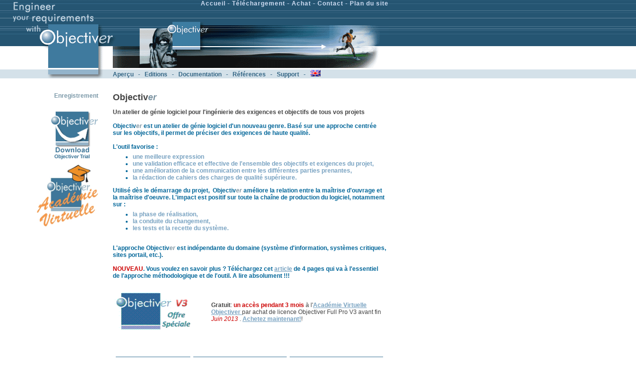

--- FILE ---
content_type: text/html; charset=utf-8
request_url: https://objectiver.com/index.php?id=4&L=1
body_size: 6771
content:
<!DOCTYPE html
	PUBLIC "-//W3C//DTD HTML 4.0 Transitional//EN">
<html lang="fr">
<head>

<meta http-equiv="Content-Type" content="text/html; charset=utf-8">
<!-- 
	This website is powered by TYPO3 - inspiring people to share!
	TYPO3 is a free open source Content Management Framework initially created by Kasper Skaarhoj and licensed under GNU/GPL.
	TYPO3 is copyright 1998-2015 of Kasper Skaarhoj. Extensions are copyright of their respective owners.
	Information and contribution at http://typo3.org/
-->



<title>Objectiver: HomePage</title>
<meta name="generator" content="TYPO3 4.5 CMS">

<link rel="stylesheet" type="text/css" href="typo3temp/stylesheet_5d370599a3.css?1481751547" media="all">



<script src="typo3temp/javascript_93077bb238.js?1481751547" type="text/javascript"></script>


<link rel="shortcut icon" type="image/x-icon" href="fileadmin/images/favicon.ico" /><link rel="stylesheet" href="fileadmin/t3template/styles/stylesheet.css" type="text/css" /><script type="text/javascript" src="fileadmin/t3template/scripts/emailcheck.js"></script><script type="text/javascript" src="fileadmin/t3template/scripts/functions.js"></script><script type="text/javascript" src="fileadmin/t3template/scripts/extra.js"></script>
</head>
<body id="page4" onload="if(window.doOnload){doOnload();}" rightMargin="0" bottomMargin="0" topMargin="0" leftMargin="0" bgcolor="white" marginheight="0" marginwidth="0">

<div style="display: none;"><div class="menu1-level1-no"><a href="index.php?id=empty&amp;L=1" onfocus="blurLink(this);"  >Empty</a></div><div class="menu1-level1-act"><a href="index.php?id=4&amp;L=1" onfocus="blurLink(this);"  >HomePage</a></div><div class="menu1-level1-no"><a href="index.php?id=5&amp;L=1" onfocus="blurLink(this);"  >Contact</a></div><div class="menu1-level1-no"><a href="index.php?id=3&amp;L=1" onfocus="blurLink(this);"  >Survol</a></div><div class="menu1-level1-no"><a href="index.php?id=102&amp;L=1" onfocus="blurLink(this);"  >Editions</a></div><div class="menu1-level1-no"><a href="index.php?id=126&amp;L=1" onfocus="blurLink(this);"  >Editions</a></div><div class="menu1-level1-no"><a href="index.php?id=6&amp;L=1" onfocus="blurLink(this);"  >Documentation</a></div><div class="menu1-level1-no"><a href="index.php?id=7&amp;L=1" onfocus="blurLink(this);"  >Consultance</a></div><div class="menu1-level1-no"><a href="index.php?id=8&amp;L=1" onfocus="blurLink(this);"  >Formations</a></div><div class="menu1-level1-no"><a href="index.php?id=9&amp;L=1" onfocus="blurLink(this);"  >Références</a></div><div class="menu1-level1-no"><a href="index.php?id=45&amp;L=1" onfocus="blurLink(this);"  >Accord de licence</a></div><div class="menu1-level1-no"><a href="index.php?id=14&amp;L=1" onfocus="blurLink(this);"  >Site Map</a></div><div class="menu1-level1-no"><a href="index.php?id=15&amp;L=1" onfocus="blurLink(this);"  >Respect de la vie privée</a></div><div class="menu1-level1-no"><a href="index.php?id=50&amp;L=1" onfocus="blurLink(this);"  >Login</a></div><div class="menu1-level1-no"><a href="index.php?id=40&amp;L=1" onfocus="blurLink(this);"  >Connexion au support</a></div><div class="menu1-level1-no"><a href="index.php?id=57&amp;L=1" onfocus="blurLink(this);"  >Identifiez-vous pour passer commande</a></div><div class="menu1-level1-no"><a href="index.php?id=106&amp;L=1" onfocus="blurLink(this);"  >Identifiez-vous pour passer commande</a></div><div class="menu1-level1-no"><a href="index.php?id=109&amp;L=1" onfocus="blurLink(this);"  >Identifiez-vous pour passer commande</a></div><div class="menu1-level1-no"><a href="index.php?id=13&amp;L=1" onfocus="blurLink(this);"  >Formulaire de demande d'achat</a></div><div class="menu1-level1-no"><a href="index.php?id=41&amp;L=1" onfocus="blurLink(this);"  >Conditions Academiques</a></div></div>

<table border="0" cellpadding="0" cellspacing="0" width="100%">

  <tbody>

    <tr bgcolor="#255572" height="140">

<!-- 5 colonnes ?? --> <td colspan="4" class="topMenu" align="right" background="fileadmin/images/layout/imgtop.gif" bgcolor="#255572" height="140" valign="top" width="769"><a href="index.php?id=4&amp;L=1">Accueil</a>
- <a href="index.php?id=115&amp;L=1">T&eacute;l&eacute;chargement</a>
- <a href="index.php?id=13&amp;L=1">Achat</a> - <a href="index.php?id=5&amp;L=1">Contact</a> - <a href="index.php?id=14&amp;L=1">Plan du site</a></td>

      <td background="fileadmin/images/layout/imgfondtop.gif" width="100%">
      <table cellpadding="0" cellspacing="0">

        <tbody>

          <tr>

            <td></td>

          </tr>

        </tbody>
      </table>

<!-- ??? empty table ??? --> </td>

    </tr>

    <tr bgcolor="#d4e1e9" height="18">

<!-- Ligne de menu horizontal inférieur --> <td colspan="2"><img src="fileadmin/images/layout/imgbottom.gif" border="0"></td>

      <td class="menu1" colspan="2"><!-- <a href="index.php?id=4&L=1">Accueil</a>&nbsp;&nbsp;&nbsp;-&nbsp;&nbsp; -->
      <a href="index.php?id=3&amp;L=1">Aper&ccedil;u</a>&nbsp;&nbsp;&nbsp;-&nbsp;&nbsp;
      <a href="index.php?id=102&amp;L=1">Editions</a>&nbsp;&nbsp;&nbsp;-&nbsp;&nbsp;
      <a href="index.php?id=6&amp;L=1">Documentation</a>&nbsp;&nbsp;&nbsp;-&nbsp;&nbsp;
      <a href="index.php?id=9&amp;L=1">R&eacute;f&eacute;rences</a>&nbsp;&nbsp;&nbsp;-&nbsp;&nbsp;
<!-- <a href="index.php?id=7&L=1">Consultance</a>&nbsp;&nbsp;&nbsp;-&nbsp;&nbsp; <a href="index.php?id=8&L=1">Formations</a>&nbsp;&nbsp;&nbsp;-&nbsp;&nbsp; <a href="index.php?id=10&L=1">News</a>&nbsp;&nbsp;&nbsp;-&nbsp;&nbsp; -->
      <a href="index.php?id=11&amp;L=1">Support</a>&nbsp;&nbsp;&nbsp;-&nbsp;&nbsp;
      <a href="index.php?id=4"><img src="fileadmin/images/respect-it/flag_uk.gif"></a> </td>

      <td>
      <table cellpadding="0" cellspacing="0" width="0">

        <tbody>

          <tr>

            <td></td>

          </tr>

        </tbody>
      </table>

<!-- ??? empty table ??? --> </td>

    </tr>

    <tr height="28">

      <td height="28" width="198">
      <table cellpadding="0" cellspacing="0" height="28" width="198">

        <tbody>

          <tr>

            <td></td>

          </tr>

        </tbody>
      </table>

<!-- ??? empty table ??? --> </td>

      <td width="29">
      <table cellpadding="0" cellspacing="0" width="29">

        <tbody>

          <tr>

            <td></td>

          </tr>

        </tbody>
      </table>

<!-- ??? empty table ??? --> </td>

      <td width="537">
      <table cellpadding="0" cellspacing="0" width="537">

        <tbody>

          <tr>

            <td></td>

          </tr>

        </tbody>
      </table>

<!-- ??? empty table ??? --> </td>

      <td width="5">
      <table cellpadding="0" cellspacing="0" width="5">

        <tbody>

          <tr>

            <td></td>

          </tr>

        </tbody>
      </table>

<!-- ??? empty table ??? --> </td>

    </tr>

    <tr height="100%" valign="top">

      <td align="right" width="198">
      <table cellpadding="0" cellspacing="0" height="271" width="198">

        <tbody>

          <tr valign="top">

            <td colspan="2" id="pageleftcontent" align="right" width="198">
	<!--  CONTENT ELEMENT, uid:102/html [begin] -->
		<div id="c102" class="csc-default" >
		<!--  Raw HTML content: [begin] -->
			<table cellspacing="0" cellpadding="0" style="margin-bottom:4px;"><tr>
<td width="13"><img id="flecheMenu2_0" src="fileadmin/images/layout/flechemenu_dis.gif" name="flecheMenu2_0"></td>
<td class="menu2" onmouseover="rolloverMenu2(0)" onmouseout="rolloutMenu2(0)"><a href="index.php?id=48&L=1" onmouseover="rolloverMenu2(0)" onmouseout="rolloutMenu2(0)">Enregistrement</a></td>
</tr></table>
		<!--  Raw HTML content: [end] -->
			</div>
	<!--  CONTENT ELEMENT, uid:102/html [end] -->
		</td>

          </tr>

          <tr valign="bottom">

            <td style="font-weight: bold; font-size: 12px; color: rgb(0, 101, 135); font-family: arial;" align="center"> </td>

            <td align="right"> <a href="index.php?id=115&amp;L=1"><img src="fileadmin/images/layout/download_r.gif" onmouseover="this.src='fileadmin/images/layout/download_a.gif'" onmouseout="this.src='fileadmin/images/layout/download_r.gif'" border="0" height="96" width="96"></a></td>

          </tr>

          <tr valign="bottom">

            <td style="font-weight: bold; font-size: 12px; color: rgb(0, 101, 135); font-family: arial;" align="center"> </td>

            <td align="right"> <a href="elearning"><img src="fileadmin/images/layout/AcademieVirtuelleLogo.jpg" onmouseover="this.src='fileadmin/images/layout/AcademieVirtuelleLogo.jpg'" onmouseout="this.src='fileadmin/images/layout/AcademieVirtuelleLogo.jpg'" border="0" height="125" width="125"></a></td>

          </tr>

        </tbody>
      </table>

      </td>

      <td width="29"><!-- Deuxieme cellule = blanc -->
      <table cellpadding="0" cellspacing="0" width="29">

        <tbody>

          <tr>

            <td></td>

          </tr>

        </tbody>
      </table>

<!-- ??? empty table ??? --></td>

      <td class="main" id="pagenormalcontent" width="537">
	<!--  CONTENT ELEMENT, uid:75/html [begin] -->
		<div id="c75" class="csc-default" >
		<!--  Raw HTML content: [begin] -->
			<script>
isIE = !document.layers;
loc_ = new Array(0,0);
function mMove(evt)
{
	if (evt)
	{
		loc_[0]=evt.pageX;
		loc_[1]=evt.pageY;
	}
	else
	{
		loc_[0]=event.clientX;
		loc_[1]=event.clientY;
	}
}
if (!document.all)
{
	document.captureEvents(Event.MOUSEMOVE);
}
document.onmousemove = mMove;
function hideResume()
{
	window.clearTimeout(timer);
	if (isIE)
	{
		elResume = document.getElementById("resume");
		elResume.style.display="none";
	}
	else
	{
		elResume = document.layers.lResume;
		elResume.visibility="hidden";
	}
}
function showResume(title,txt)
{

	timer = window.setTimeout("showResume2(\""+title+"\",\""+txt+"\")",500);
}
function showResume2(title,txt)
{
	if (isIE)
	{
		elResume = document.getElementById("resume");
		elResume.innerHTML = resume(title,txt);
		elResume.style.top=loc_[1];
		elResume.style.left=loc_[0]+20;
		elResume.style.display="block";
	}
	else
	{
		document.layers.lResume.document.open();
		document.layers.lResume.document.writeln(resume(title,txt));
		document.layers.lResume.document.close();
		document.layers.lResume.top=loc_[1];
		document.layers.lResume.left=loc_[0]+20;
		document.layers.lResume.visibility="show";
	}
}
function resume(title,txt)
{
	result = "<table   border=0 cellpadding=0 cellspacing=0 bgcolor=#FFEFD5 bordercolor=black style=border-width:1px;border-style:solid>";
	result+="<td class=home1>";
	result+="<table border=0 cellpadding=1 cellspacing=5 width=300>";
	result+="<tr>"
	result+="<td align=center class=menu1>";
	result+="<b>"+title+"</b>";
	result+="</td>";
	result+="</tr>";
	result+="<tr>";
	result+="<td  align=justify class=mainText>";
	result+=txt;
	result+="</td>";
	result+="</tr>";
	result+="</table>";
	result+="</td>";
	result+="</table>";
	return result;
}
</script>

<DIV id="resume" style="text-align:center;display:none;position:absolute"></DIV>
<LAYER id="lResume" visibility="hidden"></LAYER>

<h1><B>Objectiv<FONT color=#7A92A0><I>er</I></FONT></B></h1>
<span style="font-weight: bold;">Un atelier de g&eacute;nie
logiciel pour l'ingénierie des exigences et objectifs de tous vos projets<br>
</span>
<br>
<span style="font-weight: bold; color: rgb(0, 102, 153);"><B>Objectiv<FONT color="#7A92A0"><I>er</I></FONT></B>
est un atelier de g&eacute;nie logiciel d'un
nouveau genre. Bas&eacute; sur une approche centr&eacute;e sur les
objectifs, il permet de pr&eacute;ciser des exigences de
haute qualit&eacute;. <br>
<br>
L'outil favorise : </span><br>
<ul>
  <li style="font-weight: bold; color: rgb(0, 102, 153);">
  <A style="text-decoration:none"
     onmouseover="showResume(&quot;Une meilleure expression des besoins&quot;,&quot; <B>Objectiv<FONT color=#7A92A0><I>er</I></FONT></B> est basé sur une <b>méthode</b> centrée sur les objectifs. Les objectifs sont décomposés jusqu'à l'identification d'exigences précises. La décomposition établit automatiquement des <b>liens de traçabilité</b> permettant non seulement de <b>justifier chaque exigence</b> par rapport à un besoin, mais aussi d'assurer une <b>meilleure couverture</b> dans leur énonciation. &quot;);"
     onmouseout="hideResume();"
     href="javascript:;">
     une meilleure expression 

  </A>
  </li>
  <li style="font-weight: bold; color: rgb(0, 102, 153);">
  <A style="text-decoration:none"
     onmouseover="showResume(&quot;Validation efficace et effective&quot;, &quot;<B>Objectiv<FONT color=#7A92A0><I>er</I></FONT></B> repose sur un <b>langage visuel simple</b>. Il propose la <b>validation de toute l'information</b> concernant le projet synthétisée au sein d'un <b>unique mod&egrave;le</b>. Il permet de générer une présentation Web du mod&egrave;le pour faciliter les <b>s&eacute;ances interactives</b> de validation, sur site et hors site.&quot;);"
     onmouseout="hideResume();"
     href="javascript:;">
     une validation efficace et effective de l'ensemble des objectifs et exigences du projet,
   </A>
   </li>
  <li style="font-weight: bold; color: rgb(0, 102, 153);">
  <A style="text-decoration:none"
      onmouseover="showResume(&quot;Amélioration de la communication&quot;,
      &quot;Délivrer la <b>bonne information</b> à la bonne personne est vitale pour la <b>réussite</b> de tout projet. Les mod&egrave;les réalisés à l'aide d'<B>Objectiv<FONT color=#7A92A0><I>er</I></FONT></B> sont structurés pour délivrer l'<b>intégralité de l'information</b> nécessaire <b>à chaque intervenant</b> du projet, tel que les décideurs, gestionnaires, analystes, développeurs, testeurs et utilisateurs.&quot;);"
      onmouseout="hideResume();"
      href="javascript:;">

      une amélioration de la communication entre les diff&eacute;rentes parties prenantes,<br>
  </A>
  </li>
  <li style="font-weight: bold; color: rgb(0, 102, 153);">
  <A style="text-decoration:none"
      onmouseover="showResume(&quot;Cahiers des charges de qualité&quot;,&quot;L'établissement d'un mod&egrave;le <B>Objectiv<FONT color=#7A92A0><I>er</I></FONT></B> permet une <b>description précise du probl&egrave;me</b> à résoudre. La validation s'effectue directement sur ce mod&egrave;le. Des fonctions d'<b>automatisation</b> permettent alors de dériver un <b>cahier des charges complet</b>, à la <b>structure claire</b>, conforme aux plus hauts <b>standards de qualité</b>.&quot;);"
      onmouseout="hideResume();"
      href="javascript:;">
      la r&eacute;daction de cahiers des charges de qualit&eacute; sup&eacute;rieure.<br>

  </A>
  </li>
</ul>

<span style="font-weight: bold; color: rgb(0, 102, 153);">Utilis&eacute;
d&egrave;s le d&eacute;marrage du projet,&nbsp; <B>Objectiv<FONT color="#7A92A0"><I>er</I></FONT></B> am&eacute;liore
la relation entre la ma&icirc;trise d'ouvrage et la ma&icirc;trise
d'oeuvre. L'impact est positif sur toute la cha&icirc;ne de production du logiciel, notamment sur :

<ul>
  <li style="font-weight: bold; color: rgb(0, 102, 153);">
  <A style="text-decoration:none"
     onmouseover="showResume(&quot;S'assurer de la r&eacute;alisation du syst&egrave;me attendu&quot;,&quot;Un mod&egrave;le <B>Objectiv<FONT color=#7A92A0><I>er</I></FONT></B> consitue le <b>r&eacute;ferentiel des informations</b> concernant le <b>syst&egrave;me à impl&eacute;menter</b>. Il permet aux d&eacute;veloppeurs d'identifier, plus pr&eacute;cis&eacute;ment qu'une simple liste d'exigences, les <b>besoins</b> qui portent sur le syst&egrave;me. Ils s'assureront ainsi de d&eacute;velopper un syst&egrave;me <b>conforme aux attentes</b> des utilisateurs.&quot;);"

     onmouseout="hideResume();"
     href="javascript:;">
     la phase de r&eacute;alisation,<br>
  </A>
  </li>
  <li style="font-weight: bold; color: rgb(0, 102, 153);">
  <A style="text-decoration:none"
     onmouseover="showResume(&quot;Aider la conduite du changement&quot;,&quot;Etablir un mod&egrave;le avec <B>Objectiv<FONT color=#7A92A0><I>er</I></FONT></B> permet d'assurer une <b>traçabilit&eacute; riche</b> et <b>multi-directionnelle</b> entre les <b>objectifs</b>, les <b>exigences</b>, l'<b>architecture</b>, les <b>processus</b> du syt&egrave;me mod&eacute;lis&eacute;. Ces liens offrent le support essentiel permettant d'<b>analyser l'impact du changement</b> quel que soit le niveau d'intervention.&quot;);"
     onmouseout="hideResume();"
     href="javascript:;">

     la conduite du changement,<br>
  </A>
  </li>
  <li style="font-weight: bold; color: rgb(0, 102, 153);">
  <A style="text-decoration:none"
     onmouseover="showResume(&quot;Tests et recettes&quot;,&quot;En permettant d'&eacute;tablir une <b>description d&eacute;taill&eacute;e</b> et <b>structur&eacute;e</b> du syst&egrave;me, d'&eacute;noncer clairement les <b>interactions</b> avec les <b>utilisateurs</b> et l'<b>environnement</b>, l'atelier <B>Objectiv<FONT color=#7A92A0><I>er</I></FONT></B> facilite la description des <b>tests</b> de v&eacute;rification afin d'assurer de bien <b>meilleures conditions de r&eacute;ception</b> d'un syst&egrave;me.&quot;);"
     onmouseout="hideResume();"
     href="javascript:;">
     les tests et la recette du syst&egrave;me.<br>
  </A>

  </li>
</ul>
<br>
<span style="font-weight: bold; color: rgb(0, 102, 153);">
L'approche <B>Objectiv<FONT color="#7A92A0"><I>er</I></FONT></B> est ind&eacute;pendante du domaine (syst&egrave;me d'information, syst&egrave;mes critiques, sites portail, etc.).
<br><br>
<span
 style="font-weight: bold; color: rgb(204, 0, 0);">NOUVEAU</span>. Vous voulez en savoir plus ?
T&eacute;l&eacute;chargez cet <a
 href="fileadmin/download/documents/Objectiver-WP-FR-2013.pdf"
 target="_blank">article</a> de 4 pages qui va
&agrave; l'essentiel de l'approche m&eacute;thodologique et de
l'outil. A lire absolument !!!
<br>

<br>
<table style="text-align: left; width: 100%;" border="0"
 cellpadding="2" cellspacing="2">
  <tbody>
    <tr>
      <td style="width: 179px;"><img
 style="width: 165px; height: 96px;" alt="Offre Speciale"
 src="fileadmin/images/home%202/OffreSpeciale96.gif"></td>
      <td style="width: 329px;"> <span
 style="font-weight: bold;">Gratuit</span>:&nbsp;<span
 style="font-weight: bold; color: rgb(204, 0, 0);">un
acc&egrave;s pendant 3 mois</span> &agrave; l'<a
 href="elearning">Acad&eacute;mie Virtuelle Objectiver
      </a> par achat de licence Objectiver Full Pro V3 avant fin <span
 style="color: rgb(204, 0, 0); font-style: italic;"> Juin 2013
      </span><span
 style="color: rgb(204, 0, 0); font-weight: bold; text-decoration: underline;"></span>. <a href="index.php?id=13&amp;L=1">Achetez
maintenant!</a>!</td>
    </tr>
  </tbody>
</table>
<!-- News -->
<br>
<table style="text-align: left; width: 550px; height: 343px;" border="0" cellpadding="2" cellspacing="6">
  <caption align="left"><br>
  </caption><tbody>
    <tr>
      <td
 style="vertical-align: top; font-weight: bold; background-color: rgb(62, 119, 153); color: rgb(255, 255, 255);"><big>
OBJECTIVER</big> Release 3.0c47 (Win), 3.0c47 (Mac), 3.0c35 (Linux)&nbsp;  </td>
      <td style="vertical-align: top; font-weight: bold; background-color: rgb(62, 119, 153); color: rgb(255, 255, 255);"><big>
Qui sommes-nous ?</big></td>
      <td style="vertical-align: top; font-weight: bold; background-color: rgb(62, 119, 153); color: rgb(255, 255, 255);"><big>
Acad&eacute;mie Virtuelle OBJECTIVER<br>
      </big></td>
    </tr>
    <tr>

      <td style="width: 350px; font-weight: bold; text-align: justify; vertical-align: top;"><br>
      
<span style="color: rgb(0, 0, 0);">
<small>
Une version d'&eacute;valuation gratuite d'<B>Objectiv<FONT color=#7A92A0><I>er</I></FONT></B> peut être
</small>
</span>
<small> <a
 href="index.php?id=115&L=1">t&eacute;l&eacute;charg&eacute;e</a> <br>
      <br>
      <span style="color: rgb(0, 0, 0);">Les utilisateurs enregistr&eacute;s peuvent t&eacute;l&eacute;charger cette version sur la page de </span><a href="index.php?id=115&L=1">
t&eacute;l&eacute;chargement.</a><span style="color: rgb(0, 0, 0);">
</span>
<span
 style="color: rgb(0, 0, 0);"> </span>
</small>
<br>
      <br>
<small>
 <span style="color: rgb(0, 0, 0);">
Vous pouvez découvrir la version 3.0 <B>Objectiv<FONT color="#7A92A0"><I>er</I></FONT></B>en visualisant une <a
 href="index.php?id=114&L=1">démo</a> de ses principales nouvelles fonctionnalités.
</span> 
</small>
<span style="color: rgb(0, 0, 0);"></span>
<span style="color: rgb(0, 0, 0);"> </span>

      <br>
<br>
<a href="index.php?id=114&L=1"><img  src="fileadmin/images/home 2/objpreviewFR.gif"  border="0"> 
</a>

      <br>
<br> 
<small>
<span style="color: rgb(0, 0, 0);">
09/03/2012. <B>Objectiv<FONT color="#7A92A0"><I>er</I></FONT></B> est à présent disponible
sur les plateformes <span style="color: rgb(250, 10, 15);"> LINUX</span>. Cliquez sur le lien <a href="index.php?id=115&L=1">Téléchargement</a> et suivez les instructions.
</span>
</small><br> 
<small>
<span style="color: rgb(0, 0, 0);">
12/10/2011. <B>Objectiv<FONT color="#7A92A0"><I>er</I></FONT></B> est à présent disponible
sur les plateformes <span style="color: rgb(250, 10, 15);"> MAC</span>. Cliquez sur le lien <a href="index.php?id=115&L=1">Téléchargement</a> et suivez les instructions.
</span>
</small>
      </td>
      <td style="width: 350px; font-weight: bold; text-align: justify; vertical-align: top;"><br>
      <small>
      <span style="color: rgb(0, 0, 0);">
      <B>Objectiv<FONT color="#7A92A0"><I>er</I></FONT></B> est commercialisé par la société Respect-IT. 
            Respect-IT est un essaimage (spin-out) de l'universit&eacute; de Louvain. 
            Ses activit&eacute;s sont d&eacute;di&eacute;es &agrave; l'ing&eacute;nierie des exigences et &agrave; la sp&eacute;cification de syst&egrave;mes complexes.
      <br><br>
      <a href="http://www.respect-it.be/index.php?id=62&L=1"><img alt="Respect-IT logo" src="fileadmin/images/misc/Respect-IT-100x60.jpg"
      style="width: 100px; height: 60px;"> </a><br>
      <br>
      <br>
      </span>
      </small> </td>
      <td style="width: 350px; font-weight: bold; color: rgb(0, 102, 153); text-align: justify; vertical-align: top;"><br>
      <small> <span style="color: rgb(0, 0, 0);">
<small> <span style="color: rgb(0, 0, 0);">7/06/2011.  </span><br><br>
L'<a
 href="index.php?id=108&L=1"><span style="color: rgb(250, 10, 15);">Acad&eacute;mie Virtuelle Objectiver</span></a><span style="color: rgb(0, 0, 0);"> est à présent ouverte. 
Ce site d'enseignement &agrave; distance vous invite à vous familiariser avec l'orientation objectif et avec l'outil Objectiver en seulement quelques jours de formation &agrave; distance. 
<br><br>Suivez le lien ci-dessus pour plus d'information sur ce concept original.   
</span>
      </small>
<br><br>


<B>Objectiv<FONT color="#7A92A0"><I>er</I></FONT></B> est bas&eacute; sur une m&eacute;thode d&eacute;crite dans un ouvrage de r&eacute;f&eacute;rence paru d&eacute;but 2009 chez Wiley. 
      </span><br>
      <br>
      <img alt="RE book" src="fileadmin/images/home 2/RE_AVL.jpg"
 style="width: 100px; height: 128px;"><br>

      <br>
      <a href="index.php?id=105&L=1">Plus d'information ...</a><br>
      <br>
      <span
 style="font-size: 12pt; font-family: &quot;Times New Roman&quot;; color: rgb(0, 0, 0);"></span></small>
      </td>
    </tr>
  </tbody>
</table>

		<!--  Raw HTML content: [end] -->
			</div>
	<!--  CONTENT ELEMENT, uid:75/html [end] -->
		<br>

      <div align="center">
      <hr style="width: 50%; height: 1px; color: rgb(0, 101, 135);"><br>

      <font size="1"><a href="index.php?id=15&amp;L=1">Respect
de la vie priv&eacute;e</a></font><br>

&nbsp;<br>

      <b>Objectiv<font color="#7a92a0"><i>er</i></font></b>
est commercialis&eacute; par <a href="http://www.respect-it.com/">Respect-IT
sa</a>
      <p>&nbsp;</p>

      <div style="display: none;"><a href="index.php?id=4&amp;L=0"  >Version française</a></div>

      </div>

      </td>

    </tr>

  </tbody>
</table>
<?php if ( is_front_page() ) { ?>
<div style="overflow:hidden;height:1px;">
and in recent years a similar model produced by Heuer Leonidas from the same era has been on a lot of people s minds.<a href="https://www.qualitywatch.co/">rolex replications for sale</a> I ll get to that in a moment. At Baselworld 2016, thereby reducing the cost and complexity of the manufacturing process.<a href="https://www.replicawatches.design/">rolex replicas</a> Soviets cared first and foremost about function over form. the source if you want to rebroadcast or print the information contained Best Rolex Replica Watches. The soundboard made of a thin plate of titanium, bulky watches.<a href="https://www.replicabreitling.co/">breitling imitations</a> No matter how great a 44mm watch may look with polo and chinos while enjoying some after work cocktails.
</div>
<?php } ?>




</body>
</html>

--- FILE ---
content_type: text/css
request_url: https://objectiver.com/fileadmin/t3template/styles/stylesheet.css
body_size: 1512
content:
/* From www.objectiver.com*/

.home1
{
}
.home1 .titre1
{
    FONT-WEIGHT: bold;
    FONT-SIZE: 14px;
    COLOR: #0d556d;
    FONT-FAMILY: Arial;
    TEXT-DECORATION: none
}
.home1 .vline
{
    FONT-WEIGHT: 100;
    FONT-SIZE: 1px;
    WIDTH: 1px;
    BACKGROUND-COLOR: #d09f44
}
.home1 .hline
{
    FONT-WEIGHT: 100;
    FONT-SIZE: 1px;
    LINE-HEIGHT: 1px;
    HEIGHT: 1px;
    BACKGROUND-COLOR: #d09f44
}
.home1 .titre2
{
    FONT-WEIGHT: bold;
    FONT-SIZE: 18px;
    COLOR: #d09f44;
    FONT-FAMILY: Verdana;
    TEXT-DECORATION: none
}
.home1 .titreHome1
{
    FONT-WEIGHT: bold;
    FONT-SIZE: 18px;
    COLOR: #d09f44;
    FONT-FAMILY: Verdana;
    POSITION: relative;
    TOP: 4px
}
.home1 .menu1
{
    FONT-WEIGHT: bold;
    FONT-SIZE: 12px;
    COLOR: #004d66;
    FONT-FAMILY: Arial;
    TEXT-DECORATION: none
}
.home1 .menu2
{
    FONT-WEIGHT: bold;
    FONT-SIZE: 12px;
    COLOR: #69848c;
    FONT-FAMILY: Arial;
    TEXT-DECORATION: none
}
.home1 .mainText
{
    FONT-SIZE: 12px;
    COLOR: #49646c;
    FONT-FAMILY: Arial;
    TEXT-DECORATION: none
}
.home1 .nonAlignMainText
{
    FONT-SIZE: 12px;
    COLOR: #49646c;
    FONT-FAMILY: Arial;
    TEXT-DECORATION: none
}
.home1 .mainText H1
{
    FONT-WEIGHT: bold;
    FONT-SIZE: 18px;
    COLOR: #004d66
}
.home1 .mainText H2
{
    FONT-WEIGHT: bold;
    FONT-SIZE: 14px;
    COLOR: #006485
}
.home1 .mainText H3
{
    FONT-WEIGHT: bold;
    FONT-SIZE: 12px;
    COLOR: #35798e
}
.home1 .resumePlan
{
    BACKGROUND-COLOR: #ffffbe
}
.home0
{
}
.home0 .coordAdresse
{
    FONT-WEIGHT: normal;
    FONT-SIZE: 11px;
    COLOR: #006485;
    FONT-FAMILY: Arial
}
.home0 .langue
{
    FONT-WEIGHT: bold;
    FONT-SIZE: 14px;
    COLOR: #d09f44;
    FONT-FAMILY: Helvetica;
    TEXT-DECORATION: none
}
.home0 .coordNom
{
    FONT-WEIGHT: bold;
    FONT-SIZE: 11px;
    COLOR: #004d66;
    FONT-FAMILY: Arial
}
.home1 .button
{
    FONT-WEIGHT: bold;
    FONT-SIZE: 12px;
    COLOR: #d09f44;
    FONT-FAMILY: Arial;
    TEXT-DECORATION: none
}
.home1 .alert
{
    FONT-WEIGHT: bold;
    FONT-SIZE: 11px;
    COLOR: #49646c;
    FONT-FAMILY: Arial;
    TEXT-DECORATION: none
}
.home1 .mainText .ABC
{
    FONT-WEIGHT: bold;
    COLOR: #ca9a41;
    TEXT-DECORATION: none
}
.home1 .mainText .mail
{
    FONT-WEIGHT: normal;
    COLOR: #ca9a41;
    TEXT-DECORATION: none
}
.home1 .mainText2
{
    FONT-SIZE: 12px;
    COLOR: #49646c;
    FONT-FAMILY: Arial;
    TEXT-DECORATION: none
}
.home1 .mainText2 H1
{
    FONT-WEIGHT: bold;
    FONT-SIZE: 18px;
    COLOR: #004d66
}
.home1 .mainText2 H2
{
    FONT-WEIGHT: bold;
    FONT-SIZE: 14px;
    COLOR: #006485
}
.home1 .mainText2 H3
{
    FONT-WEIGHT: bold;
    FONT-SIZE: 12px;
    COLOR: #35798e
}
.home1 A.mainText2
{
    FONT-WEIGHT: bold;
    COLOR: #ca9a41;
    TEXT-DECORATION: none
}
.home
{
    COLOR: white
}
.home .menu
{
    FONT-WEIGHT: bold;
    FONT-SIZE: 12px;
    COLOR: white;
    FONT-FAMILY: Arial;
    LETTER-SPACING: 1px;
    TEXT-DECORATION: none
}
.menu
{
    FONT-WEIGHT: bold;
    FONT-SIZE: 12px;
    COLOR: white;
    FONT-FAMILY: Arial;
    LETTER-SPACING: 1px;
    TEXT-DECORATION: none
}
.home .menu A
{
    COLOR: white;
    TEXT-DECORATION: none
}
.menu A
{
    COLOR: white;
    TEXT-DECORATION: none
}
.topMenu
{
    FONT-WEIGHT: bold;
    FONT-SIZE: 12px;
    COLOR: #d1def4;
    FONT-FAMILY: Arial;
    LETTER-SPACING: 1px;
    TEXT-DECORATION: none
}
.topMenu A
{
    COLOR: #d1def4;
    TEXT-DECORATION: none
}
.topMenu A .selected
{
    COLOR: white;
    TEXT-DECORATION: none
}
.topMenu A:hover
{
    COLOR: white;
    TEXT-DECORATION: none
}
.menu1
{
    FONT-WEIGHT: bold;
    FONT-SIZE: 12px;
    COLOR: #346685;
    FONT-FAMILY: Arial;
    TEXT-DECORATION: none
}
.menu1 A
{
    COLOR: #346685;
    TEXT-DECORATION: none
}
.menu1 A .selected
{
    COLOR: #12354a;
    TEXT-DECORATION: none
}
.menu1 A:hover
{
    COLOR: #12354a;
    TEXT-DECORATION: none
}
.menu2
{
    FONT-WEIGHT: bold;
    FONT-SIZE: 12px;
    COLOR: #7b98a8;
    FONT-FAMILY: Arial;
    TEXT-DECORATION: none
}
.menu2 A
{
    COLOR: #7b98a8;
    TEXT-DECORATION: none
}
.menu2 A .selected
{
    COLOR: #12354a;
    TEXT-DECORATION: none
}
.menu2 A:hover
{
    COLOR: #12354a;
    TEXT-DECORATION: none
}
.main
{
    FONT-SIZE: 12px;
    COLOR: #444444;
    FONT-FAMILY: Arial
}
.main TD
{
    FONT-SIZE: 12px;
    COLOR: #444444;
    FONT-FAMILY: Arial
}
.main TH
{
    FONT-SIZE: 12px;
    COLOR: white;
    FONT-FAMILY: Arial;
    BACKGROUND-COLOR: #537183
}
.main H1
{
    FONT-SIZE: 18px
}
.main H2
{
    FONT-SIZE: 16px
}
.main H3
{
    FONT-SIZE: 14px
}
.main H4
{
    FONT-SIZE: 12px
}
.main A
{
    FONT-WEIGHT: bold;
    COLOR: #78a2c1
}
.form INPUT, .form SELECT
{
    WIDTH: 160px;
}
UL
{
  margin-top: 6px;
}
.sublist
{
  margin-top: 3px;
  margin-bottom: 3px;
}


/* GENERAL fonts */
/*xb remove P, OL, UL, DIV, H1, H2 {
	font-family: verdana, arial;
	font-size: 11px;
}
*/
H1 { font-size: 15px; }
H2 { font-size: 13px; }
/*xb remove P, H1, H2 {margin: 0px 0px 5px 0px;}*/


TD#footer {border-top: dotted 1px #999999;}
TD#footer P {
	font-size: 10px;
	text-align: center;
}

/* Content column */
TD#content {
	padding-left: 10px;
	padding-right: 10px;
	padding-top: 15px;
	vertical-align: top; 
	/*width: 380px;*/
}

/* Menu 1 column */
TD#menu_1 {	
	vertical-align: top; 
	width: 200px;
	background-repeat : no-repeat;
	padding-top: 10px;
}
TD#menu_1 DIV {
	/*width: 95%;*/
}
TD#menu_1 DIV A {
	color: navy;
	text-decoration: none;
}
TD#menu_1 DIV A:hover {
	text-decoration: underline;
}

/*  MENU 1, level 1, normal state (NO) */
TD#menu_1 DIV.menu1-level1-no {
  border-bottom: 1px dotted #999999;
  font-size: 11px;
  padding-top:5px;
  padding-left:5px;
}
/*  MENU 1, level 1, active state (ACT) */
TD#menu_1 DIV.menu1-level1-act {
  border-bottom: 1px solid #999999;
  font-weight:bold;
  font-size: 11px;
  padding-top:5px;
  padding-left:5px;

  background-color: #eeeeee;
  filter:alpha(opacity='70', style='0');
}
TD#menu_1 DIV.menu1-level1-act A {
  color:black;
}

/*  MENU 1, level 2, normal state (NO) */
TD#menu_1 DIV.menu1-level2-no {
  font-size: 10px;
  padding-left:20px;
}
/*  MENU 1, level 2, active state (ACT) */
TD#menu_1 DIV.menu1-level2-act {
  font-size: 10px;
  font-weight:bold;
  padding-left:20px;
}

/*  MENU 1, level 3, normal state (NO) */
TD#menu_1 DIV.menu1-level3-no {
  font-size: 10px;
  padding-left:30px;
}
/*  MENU 1, level 3, active state (ACT) */
TD#menu_1 DIV.menu1-level3-act {
  font-size: 10px;
  font-weight:bold;
  padding-left:30px;
}

/*  MENU 1, level 4, normal state (NO) */
TD#menu_1 DIV.menu1-level4-no {
  font-size: 10px;
  padding-left:40px;
}
/*  MENU 1, level 4, active state (ACT) */
TD#menu_1 DIV.menu1-level4-act {
  font-size: 10px;
  font-weight:bold;
  padding-left:40px;
}

/*  MENU 1, level 5, normal state (NO) */
TD#menu_1 DIV.menu1-level5-no {
  font-size: 10px;
  padding-left:50px;
}
/*  MENU 1, level 5, active state (ACT) */
TD#menu_1 DIV.menu1-level5-act {
  font-size: 10px;
  font-weight:bold;
  padding-left:50px;
}

/*  MENU 1, level 6, normal state (NO) */
TD#menu_1 DIV.menu1-level6-no {
  font-size: 10px;
  padding-left:60px;
}
/*  MENU 1, level 6, active state (ACT) */
TD#menu_1 DIV.menu1-level6-act {
  font-size: 10px;
  font-weight:bold;
  padding-left:60px;
}






/*  MENU 2, level 1, general for all table cells: */
TR#menu_2 TD {
  background-color: #333366;
  width: 10%;
  text-align: center;
  padding: 0px 2px 0px 2px;
}
TR#menu_2 TD A {
  color: white;
  font-size: 10px;
  font-family: verdana, arial;
  text-decoration: none;
}
TR#menu_2 TD A:hover {
  text-decoration: underline;
}
TR#menu_2 TD.oddcell {
  background-color: #666699;
}
TR#menu_2 TD.menu2-level1-act {
  background-color: #88292A;
}



/* Style for the Path-menu: */
TD#path {
  white-space: nowrap;
  background-color: #F8F8EC;

  font-family: verdana, arial;
  font-size: 11px;
  font-style: italic;
  font-weight: bold;
  padding: 1px 1px 5px 5px;
}
TD#path A {
  text-decoration: none;
  color:black;
}
TD#path A:hover {
  text-decoration: underline;
}


--- FILE ---
content_type: application/javascript
request_url: https://objectiver.com/fileadmin/t3template/scripts/emailcheck.js
body_size: 2583
content:


<!-- Changes:  Sandeep V. Tamhankar (stamhankar@hotmail.com) -->

/* 1.1.2: Fixed a bug where trailing . in e-mail address was passing
            (the bug is actually in the weak regexp engine of the browser; I
            simplified the regexps to make it work).
   1.1.1: Removed restriction that countries must be preceded by a domain,
            so abc@host.uk is now legal.  However, there's still the 
            restriction that an address must end in a two or three letter
            word.
     1.1: Rewrote most of the function to conform more closely to RFC 822.
     1.0: Original  */

<!-- This script and many more are available free online at -->
<!-- The JavaScript Source!! http://javascript.internet.com -->

<!-- Begin
function emailCheck (emailStr) {
/* The following pattern is used to check if the entered e-mail address
   fits the user@domain format.  It also is used to separate the username
   from the domain. */
var emailPat=/^(.+)@(.+)$/
/* The following string represents the pattern for matching all special
   characters.  We don't want to allow special characters in the address. 
   These characters include ( ) < > @ , ; : \ " . [ ]    */
var specialChars="\\(\\)<>@,;:\\\\\\\"\\.\\[\\]"
/* The following string represents the range of characters allowed in a 
   username or domainname.  It really states which chars aren't allowed. */
var validChars="\[^\\s" + specialChars + "\]"
/* The following pattern applies if the "user" is a quoted string (in
   which case, there are no rules about which characters are allowed
   and which aren't; anything goes).  E.g. "jiminy cricket"@disney.com
   is a legal e-mail address. */
var quotedUser="(\"[^\"]*\")"
/* The following pattern applies for domains that are IP addresses,
   rather than symbolic names.  E.g. joe@[123.124.233.4] is a legal
   e-mail address. NOTE: The square brackets are required. */
var ipDomainPat=/^\[(\d{1,3})\.(\d{1,3})\.(\d{1,3})\.(\d{1,3})\]$/
/* The following string represents an atom (basically a series of
   non-special characters.) */
var atom=validChars + '+'
/* The following string represents one word in the typical username.
   For example, in john.doe@somewhere.com, john and doe are words.
   Basically, a word is either an atom or quoted string. */
var word="(" + atom + "|" + quotedUser + ")"
// The following pattern describes the structure of the user
var userPat=new RegExp("^" + word + "(\\." + word + ")*$")
/* The following pattern describes the structure of a normal symbolic
   domain, as opposed to ipDomainPat, shown above. */
var domainPat=new RegExp("^" + atom + "(\\." + atom +")*$")


/* Finally, let's start trying to figure out if the supplied address is
   valid. */

/* Begin with the coarse pattern to simply break up user@domain into
   different pieces that are easy to analyze. */
var matchArray=emailStr.match(emailPat)
if (matchArray==null) {
  /* Too many/few @'s or something; basically, this address doesn't
     even fit the general mould of a valid e-mail address. */
     ErreurMessage("L'Adresse Email n'a pas l'air d'�tre correcte (verifier @ et .'s)")
	return false
}
var user=matchArray[1]
var domain=matchArray[2]

// See if "user" is valid 
if (user.match(userPat)==null) {
    // user is not valid
    ErreurMessage("Le nom d'utilisateur n'a pas l'air d'�tre valide.")
    return false
}

/* if the e-mail address is at an IP address (as opposed to a symbolic
   host name) make sure the IP address is valid. */
var IPArray=domain.match(ipDomainPat)
if (IPArray!=null) {
    // this is an IP address
	  for (var i=1;i<=4;i++) {
	    if (IPArray[i]>255) {
	    ErreurMessage("Destination IP addresse est invalide!")
		return false
	    }
    }
    return true
}

// Domain is symbolic name
var domainArray=domain.match(domainPat)
if (domainArray==null) {
	ErreurMessage("Le nom de domaine n'a pas l'air d'etre valide.")
    return false
}

/* domain name seems valid, but now make sure that it ends in a
   three-letter word (like com, edu, gov) or a two-letter word,
   representing country (uk, nl), and that there's a hostname preceding 
   the domain or country. */

/* Now we need to break up the domain to get a count of how many atoms
   it consists of. */
var atomPat=new RegExp(atom,"g")
var domArr=domain.match(atomPat)
var len=domArr.length
if (domArr[domArr.length-1].length<2 || 
    domArr[domArr.length-1].length>3) {
   // the address must end in a two letter or three letter word.
   ErreurMessage("L'adresse doit finir avec un nom de domaine de trois lettres ou un pays de deux lettres.")
   return false
}

// Make sure there's a host name preceding the domain.
if (len<2) {
   var errStr="L'adresse manque un nom d'h�te!"
   ErreurMessage(errStr);
   return false
}

// If we've gotten this far, everything's valid!
return true;
}
//  End -->


function ErreurMessage(str)
{
/*a = window.open("","MessageBar","toolbar=no,location=no,directories=no,status=no,menubar=no,rezizable=no,scrollbars=no,width=250,height=250,left=500,top=50");
a.document.clear();
body = '<html><head><title>Message Bar</title></head><script language="JAVASCRIPT">function quit() {window.close();}</script><body background="../images/autres/fenetre.gif" leftmargin="0" topmargin="0" marginwidth="0" marginheight="0"><link rel="StyleSheet" type="text/css" href="../StyleSheet/E_Sport.css"><table border="0" hspace="0" vspace="0" cellspacing="0" cellpadding="0"><tr><td colspan="3" width="250" height="40" hspace="0" vspace="0">&nbsp;</td></tr><tr><td width="20" height="170" hspace="0" vspace="0">&nbsp;</td><td width="210" height="170" hspace="0" vspace="0"><p align="center" class="Text_Article">'+str+'</p></td><td width="20" height="170" hspace="0" vspace="0">&nbsp;</td></tr><tr><td width="250" colspan="3" height="40" hspace="0" vspace="0"><table border="0" hspace="0" vspace="0" cellspacing="0" cellpadding="0"><tr><td width="120" height="40" hspace="0" vspace="0">&nbsp;</td><td colspan="1" width="94" height="40" hspace="0" vspace="0"><IMG SRC="../images/autres/fen_b_ok_a.gif" WIDTH="94" HEIGHT="40" border="0" ALT="OK" USEMAP="#ok"><MAP name="ok"><AREA alt="ok" coords="0,0,94,40" href="javascript:quit();"></MAP></td><td width="36" height="40" hspace="0" vspace="0">&nbsp;</td></tr></table></td></tr></table></body></html>'

a.document.write(body);*/
}

--- FILE ---
content_type: application/javascript
request_url: https://objectiver.com/fileadmin/t3template/scripts/functions.js
body_size: 312
content:
function checkMandatoryFields(fields)
{
	lstFields = fields.split(",");
	missingFields = "";
	for (i=0;i<lstFields.length;i++)
	{
		if (document.forms[0][lstFields[i]].type == "text" || document.forms[0][lstFields[i]].type == "textarea")
		{
			if (document.forms[0][lstFields[i]].value=="" && !document.forms[0][lstFields[i]].disabled)
			{
				missingFields+="\n- "+lstFields[i];
			}
		}
		else if (document.forms[0][lstFields[i]].type == "select-one")
		{
			if (document.forms[0][lstFields[i]].selectedIndex<=0 && !document.forms[0][lstFields[i]].disabled)
			{
				missingFields+="\n- "+lstFields[i];
			}
		}
	}
	if (missingFields != "")
	{
		alert("Please fill mandatory fields.\n"+missingFields);
		return false;
	}
	return true;
}

function checkSamePwd()
{
	if (document.forms[0]["confirmpassword"].value != document.forms[0]["password"].value)
	{
		alert("The confirmation of your password is wrong");
		return false;
	}
	return true;
}

function checkEmail(field)
{
	if (document.forms[0][field].value != "" && !emailCheck(document.forms[0][field].value))
	{
		alert("The syntax of the email address is wrong");
		return false;
	}
	return true;
}

--- FILE ---
content_type: application/javascript
request_url: https://objectiver.com/fileadmin/t3template/scripts/extra.js
body_size: 362
content:
testImg = new Image();
testImg.src = "fileadmin/images/layout/flechemenu.gif";

function rolloverMenu2(menu2Id)
{
	if (!document.images["flecheMenu2_"+menu2Id])
	{
		return;
	}
	if (document.images["selectedImgMenu2"])
	{
		document.images["selectedImgMenu2"].src="fileadmin/images/layout/flechemenu_dis.gif";
		if(!document.layers)
		document.getElementById("selectedMenu2").className="";
	}
	document.images["flecheMenu2_"+menu2Id].src="fileadmin/images/layout/flechemenu.gif";
}
function rolloutMenu2(menu2Id)
{
	if (!document.images["flecheMenu2_"+menu2Id])
	{
		return;
	}
	document.images["flecheMenu2_"+menu2Id].src="fileadmin/images/layout/flechemenu_dis.gif";
	if (document.images["selectedImgMenu2"])
	{
		document.images["selectedImgMenu2"].src="fileadmin/images/layout/flechemenu.gif";
		if(!document.layers)
		document.getElementById("selectedMenu2").className="selected";
	}
}
function doOnload()
{
	if (!document.all) return;
	lst = document.getElementsByTagName("H1");
	for (i=0;i<lst.length;i++)
	{
		lst[i].outerHTML = "<DIV style='BACKGROUND-IMAGE:url(fileadmin/images/layout/h1Line.gif)'><H1><SPAN style='background-color:white'>"+lst[i].innerHTML+"&nbsp;</SPAN></H1></DIV>";
	}
	lst = document.getElementsByTagName("H2");
	for (i=0;i<lst.length;i++)
	{
		lst[i].outerHTML = "<DIV style='BACKGROUND-IMAGE:url(fileadmin/images/layout/h2Line.gif)'><H2><SPAN style='background-color:white'>"+lst[i].innerHTML+"&nbsp;</SPAN></H2></DIV>";
	}
}
